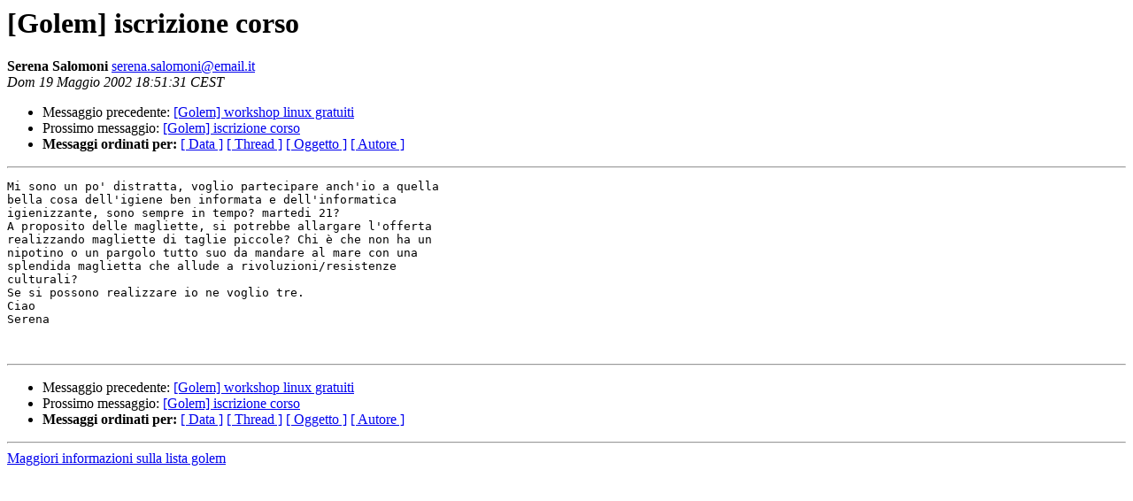

--- FILE ---
content_type: text/html
request_url: https://lists.linux.it/pipermail/golem/2002-May/001012.html
body_size: 916
content:
<!DOCTYPE HTML PUBLIC "-//W3C//DTD HTML 3.2//EN">
<HTML>
 <HEAD>
   <TITLE> [Golem] iscrizione corso
   </TITLE>
   <LINK REL="Index" HREF="index.html" >
   <LINK REL="made" HREF="mailto:serena.salomoni%40email.it?Subject=Re%3A%20%5BGolem%5D%20iscrizione%20corso&In-Reply-To=%3C001501c1ff55%246eb5dd40%240ca48dd4%40default%3E">
   <META NAME="robots" CONTENT="index,nofollow">
   <META http-equiv="Content-Type" content="text/html; charset=iso-8859-1">
   <LINK REL="Previous"  HREF="001011.html">
   <LINK REL="Next"  HREF="001013.html">
 </HEAD>
 <BODY BGCOLOR="#ffffff">
   <H1>[Golem] iscrizione corso</H1>
    <B>Serena Salomoni</B> 
    <A HREF="mailto:serena.salomoni%40email.it?Subject=Re%3A%20%5BGolem%5D%20iscrizione%20corso&In-Reply-To=%3C001501c1ff55%246eb5dd40%240ca48dd4%40default%3E"
       TITLE="[Golem] iscrizione corso">serena.salomoni@email.it
       </A><BR>
    <I>Dom 19 Maggio 2002 18:51:31 CEST</I>
    <P><UL>
        <LI>Messaggio precedente: <A HREF="001011.html">[Golem] workshop linux gratuiti
</A></li>
        <LI>Prossimo messaggio: <A HREF="001013.html">[Golem] iscrizione corso
</A></li>
	<LI> <B>Messaggi ordinati per:</B> 
              <a href="date.html#1012">[ Data ]</a>
              <a href="thread.html#1012">[ Thread ]</a>
              <a href="subject.html#1012">[ Oggetto ]</a>
	      <a href="author.html#1012">[ Autore ]</a>
         </LI>
       </UL>
    <HR>  
<!--beginarticle-->
<PRE>Mi sono un po' distratta, voglio partecipare anch'io a quella
bella cosa dell'igiene ben informata e dell'informatica
igienizzante, sono sempre in tempo? martedi 21?
A proposito delle magliette, si potrebbe allargare l'offerta
realizzando magliette di taglie piccole? Chi è che non ha un
nipotino o un pargolo tutto suo da mandare al mare con una
splendida maglietta che allude a rivoluzioni/resistenze
culturali?
Se si possono realizzare io ne voglio tre.
Ciao
Serena


</PRE>

<!--endarticle-->
    <HR>
    <P><UL>
        <!--threads-->
	<LI>Messaggio precedente: <A HREF="001011.html">[Golem] workshop linux gratuiti
</A></li>
	<LI>Prossimo messaggio: <A HREF="001013.html">[Golem] iscrizione corso
</A></li>
	<LI> <B>Messaggi ordinati per:</B> 
              <a href="date.html#1012">[ Data ]</a>
              <a href="thread.html#1012">[ Thread ]</a>
              <a href="subject.html#1012">[ Oggetto ]</a>
              <a href="author.html#1012">[ Autore ]</a>
         </LI>
       </UL>
       <hr>
       <a href="http://lists.linux.it/listinfo/golem">Maggiori informazioni sulla lista 
	       golem</a><br>
</body></html>
